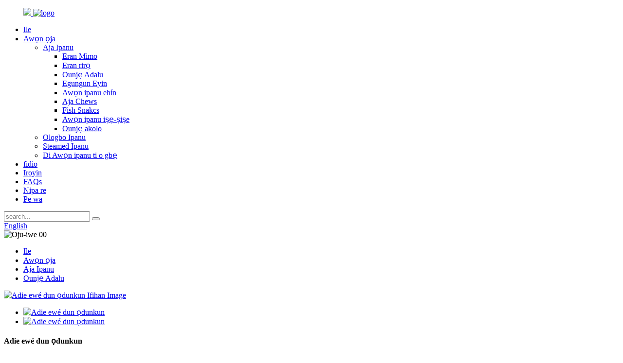

--- FILE ---
content_type: text/html
request_url: http://yo.olepetfood.com/chicken-wrap-sweet-potato-product/
body_size: 9620
content:
<!DOCTYPE html> <html dir="ltr" lang="yo"> <head> <meta charset="UTF-8"/> <!-- Global site tag (gtag.js) - Google Analytics --> <script async src="https://www.googletagmanager.com/gtag/js?id=UA-203325128-49"></script> <script>
  window.dataLayer = window.dataLayer || [];
  function gtag(){dataLayer.push(arguments);}
  gtag('js', new Date());

  gtag('config', 'UA-203325128-49');
</script>  <meta http-equiv="Content-Type" content="text/html; charset=UTF-8" /> <title>Adie ipari ọdunkun didùn - Goodao Technology Co., Ltd.</title> <meta property="fb:app_id" content="966242223397117" /> <meta name="viewport" content="width=device-width,initial-scale=1,minimum-scale=1,maximum-scale=1,user-scalable=no"> <link rel="apple-touch-icon-precomposed" href=""> <meta name="format-detection" content="telephone=no"> <meta name="apple-mobile-web-app-capable" content="yes"> <meta name="apple-mobile-web-app-status-bar-style" content="black"> <meta property="og:url" content="https://www.olepetfood.com/chicken-wrap-sweet-potato-product/"/> <meta property="og:title" content="Chicken wrap sweet potato - Goodao Technology Co., Ltd." /> <meta property="og:description" content="Composition analysis: Crube Protein: 15%min Crube Fat: 1.5% max Crube Fiber: 4.5% max Crude Ash: 3.5% max Moisture: 18% max Product manual:    Products name Chicken Wrapped Sweet Potato   Product specifications 100g per color bag (accept customization)   Suitable All types if dogs and cats over t..."/> <meta property="og:type" content="product"/> <meta property="og:image" content="https://www.olepetfood.com/uploads/MG_5858xiu副本副本.jpg"/> <meta property="og:site_name" content="https://www.olepetfood.com/"/> <link href="//cdn.globalso.com/olepetfood/style/global/style.css" rel="stylesheet" onload="this.onload=null;this.rel='stylesheet'"> <link href="//cdn.globalso.com/olepetfood/style/public/public.css" rel="stylesheet" onload="this.onload=null;this.rel='stylesheet'">  <link rel="shortcut icon" href="https://cdn.globalso.com/olepetfood/c0f85347.png" /> <meta name="author" content="gd-admin"/> <meta name="description" itemprop="description" content="Itupalẹ ohun kikọ: Protein Crube: 15% min Ọra Crube: 1.5% max Crube Fiber: 4.5% max Crude Ash: 3.5% max Ọrinrin: 18% max Ọja" />  <meta name="keywords" itemprop="keywords" content="ewé adie ti o dun, ipari pepeye ti o dun, ọdunkun didùn fun aja, ipanu aja, ounjẹ adalu, awọn ọja" />  <link rel="canonical" href="https://www.olepetfood.com/chicken-wrap-sweet-potato-product/" /> <link href="//cdn.globalso.com/hide_search.css" rel="stylesheet"/><link href="//www.olepetfood.com/style/yo.html.css" rel="stylesheet"/><link rel="alternate" hreflang="yo" href="http://yo.olepetfood.com/" /></head> <body> <div class="container">     <!-- web_head start -->   <header class="web_head">       <div class="head_layer">         <div class="layout">            <figure class="logo"> <a href="/">                                             <img class="logo_cont indexlogo"              src=" https://cdn.globalso.com/olepetfood/15793608.png ">                			<img class=""  src="https://cdn.globalso.com/olepetfood/e7e1f7052.png " alt="logo">  			 			 	</a></figure>           <nav class="nav_wrap">             <ul class="head_nav">                <li><a href="/">Ile</a></li> <li class="current-post-ancestor current-menu-parent"><a href="/products/">Awọn ọja</a> <ul class="sub-menu"> 	<li class="current-post-ancestor current-menu-parent"><a href="/dog-snack/">Aja Ipanu</a> 	<ul class="sub-menu"> 		<li><a href="/pure-meat/">Eran Mimo</a></li> 		<li><a href="/soft-meat/">Eran rirọ</a></li> 		<li class="current-post-ancestor current-menu-parent"><a href="/mixed-food/">Ounjẹ Adalu</a></li> 		<li><a href="/dental-bones/">Egungun Eyin</a></li> 		<li><a href="/dental-snacks/">Awọn ipanu ehín</a></li> 		<li><a href="/dog-chews/">Aja Chews</a></li> 		<li><a href="/fish-snakcs/">Fish Snakcs</a></li> 		<li><a href="/functional-snacks/">Awọn ipanu iṣẹ-ṣiṣe</a></li> 		<li><a href="/canned-food/">Ounjẹ akolo</a></li> 	</ul> </li> 	<li><a href="/cat-snack/">Ologbo Ipanu</a></li> 	<li><a href="/steamed-snack/">Steamed Ipanu</a></li> 	<li><a href="/freeze-dried-snack/">Di Awọn ipanu ti o gbẹ</a></li> </ul> </li> <li><a href="/video/">fidio</a></li> <li><a href="/news/">Iroyin</a></li> <li><a href="/faqs/">FAQs</a></li> <li><a href="/about-us/">Nipa re</a></li> <li><a href="/contact-us/">Pe wa</a></li>             </ul>           </nav>            <div class="head_right">             <div class="head-search">               <form action="/search.php" method="get">                 <input class="search-ipt" name="s" placeholder="search..."  /> 				<input type="hidden" name="cat" />                 <button class="search-btn" type="submit" value=" "></button>               </form>             </div>              <div class="change-language ensemble">   <div class="change-language-info">     <div class="change-language-title medium-title">        <div class="language-flag language-flag-en"><a href="https://www.olepetfood.com/"><b class="country-flag"></b><span>English</span> </a></div>        <b class="language-icon"></b>      </div> 	<div class="change-language-cont sub-content">         <div class="empty"></div>     </div>   </div> </div> <!--theme260-->            </div>         </div>       </div>     </header>     <!--// web_head end --> <!-- sys_sub_head -->   <section class="sys_sub_head">     <div class="head_bn_slider">	<img src="https://cdn.globalso.com/olepetfood/Page00.jpg" alt="Oju-iwe 00"> 	</div>       </section>   <section class="path_bar">     <ul>        <li> <a itemprop="breadcrumb" href="/">Ile</a></li><li> <a itemprop="breadcrumb" href="/products/" title="Products">Awọn ọja</a> </li><li> <a itemprop="breadcrumb" href="/dog-snack/" title="Dog Snack">Aja Ipanu</a> </li><li> <a itemprop="breadcrumb" href="/mixed-food/" title="Mixed Food">Ounjẹ Adalu</a> </li></li>     </ul>   </section>    <!-- page-layout start -->  <section class="web_main page_main">   <div class="layout">         <!-- product info -->       <section class="product-intro">         <div class="product-view" >            <!-- Piliang S-->                     <!-- Piliang E-->                     <div class="product-image"> <a class="cloud-zoom" id="zoom1" data-zoom="adjustX:0, adjustY:0" href="https://cdn.globalso.com/olepetfood/MG_5858xiu副本副本.jpg"> <img src="https://cdn.globalso.com/olepetfood/MG_5858xiu副本副本.jpg" itemprop="image" title="" alt="Adie ewé dun ọdunkun Ifihan Image" style="width:100%" /></a> </div>                     <div  style="position:relative; width:100%;">             <div class="image-additional">               <ul class="swiper-wrapper">                                 <li class="swiper-slide image-item current"> <a class="cloud-zoom-gallery item"  href="https://cdn.globalso.com/olepetfood/MG_5858xiu副本副本.jpg" data-zoom="useZoom:zoom1, smallImage:https://cdn.globalso.com/olepetfood/MG_5858xiu副本副本.jpg" title=""><img src="https://cdn.globalso.com/olepetfood/MG_5858xiu副本副本-300x225.jpg" alt="Adie ewé dun ọdunkun" /></a> </li>                                 <li class="swiper-slide image-item"> <a class="cloud-zoom-gallery item"  href="https://cdn.globalso.com/olepetfood/微信图片_20220713140740.jpg" data-zoom="useZoom:zoom1, smallImage:https://cdn.globalso.com/olepetfood/微信图片_20220713140740.jpg" title=""><img src="https://cdn.globalso.com/olepetfood/微信图片_20220713140740-300x300.jpg" alt="Adie ewé dun ọdunkun" /></a> </li>                               </ul>               <div class="swiper-pagination swiper-pagination-white"></div>             </div>             <div class="swiper-button-next swiper-button-white"></div>             <div class="swiper-button-prev swiper-button-white"></div>           </div>         </div>         <section class="product-summary"> 		 <h1 class="page_title">Adie ewé dun ọdunkun</h1> 	           <div class="product-meta">             <p><p>Adie jerky ati ọdunkun didùn jẹ awọn eroja meji ti o ga julọ whick jẹ gidi ati ilera. Itọju naa ko ni agbado, alikama, soy tabi giluteni. Itọju jerky yii kii ṣe rawhide ati ọdunkun didùn jẹ ki itọju naa ni irọrun digestible. Gbogbo awọn aja titobi yoo gbadun awọn itọju ti o dun ati pe o rọrun lati fọ si awọn ege kekere fun awọn ohun ọsin kekere.</p> </p>             <br />                                   </div>           <div class="product-btn-wrap"> <a href="javascript:" onclick="showMsgPop();" class="email">Fi imeeli ranṣẹ si wa</a>                      </div>                  </section>       </section>       <section class="tab-content-wrap product-detail">         <div class="tab-title-bar detail-tabs">           <h2 class="tab-title title current"><span>Alaye ọja</span></h2>                                          <h2 class="tab-title title"><span>ọja Tags</span></h2>                   </div>         <section class="tab-panel-wrap">           <section class="tab-panel disabled entry">             <section class="tab-panel-content">                                           <h2>Itupalẹ akojọpọ:</h2> <p>Amuaradagba Crube: 15% min<br />Ọra Crube: 1.5% max<br />Fiber Crube: 4.5% max<br />Eru robi: 3.5% max<br />Ọrinrin: 18% max</p> <h2>Ọja Afowoyi:</h2> <table border="1" cellspacing="0"> <tbody> <tr> <td valign="top" width="199">Awọn ọja orukọ</td> <td valign="top" width="368">Adie ti a we Dun Ọdunkun</td> </tr> <tr> <td valign="top" width="199">ọja ni pato</td> <td valign="top" width="368">100g fun apo awọ kan (gba isọdi)</td> </tr> <tr> <td valign="top" width="199">Dara</td> <td valign="top" width="368">Gbogbo awọn orisi ti o ba ti aja ati awọn ologbo lori osu meta atijọ</td> </tr> <tr> <td valign="top" width="199">Igbesi aye selifu</td> <td valign="top" width="368">18 osu</td> </tr> <tr> <td valign="top" width="199">Ọja akọkọ eroja</td> <td valign="top" width="368">Adie, ọdunkun didùn</td> </tr> <tr> <td valign="top" width="199">Ọna ipamọ</td> <td valign="top" width="368">Yago fun orun taara, pelu ni ibi ti o tutu ati ti afẹfẹ</td> </tr> </tbody> </table> <p><img class="alignnone size-full wp-image-1378" alt="akopọ" src="//cdn.globalso.com/olepetfood/7901742a.png" /></p> <div> <h2>Ọrọ Iṣaaju ibatan:</h2> <p>A lepa ilana iṣakoso ti “Didara jẹ didara ga julọ, Awọn iṣẹ jẹ giga julọ, olokiki jẹ akọkọ”, ati pe yoo ṣẹda tọkàntọkàn ati pin aṣeyọri pẹlu gbogbo awọn alabara fun 100% Original China Organic Soft<a href="/chicken-wrap-sweet-potato/" title="View all posts in Chicken Wrap Sweet Potato" target="_blank">Adie ipari si Dun Ọdunkun</a>Pet Treats Dog Dry Food, A ṣe itẹwọgba awọn alabara tuntun ati ti ogbo lati kan si wa nipasẹ foonu alagbeka tabi firanṣẹ awọn ibeere wa nipasẹ meeli fun awọn ẹgbẹ iṣowo kekere igba pipẹ ati gbigba aṣeyọri ajọṣepọ.</p> <p>100% Original China Dry Pet Food and Dry Pet Treats price, Ile-iṣẹ wa duro nipasẹ imọran iṣakoso ti &quot;tọju ĭdàsĭlẹ, lepa didara julọ&quot;. Lori ipilẹ idaniloju awọn anfani ti awọn ọja ti o wa tẹlẹ, a lekun nigbagbogbo ati fa idagbasoke ọja. Ile-iṣẹ wa tẹnumọ lori imotuntun lati ṣe agbega idagbasoke alagbero ti ile-iṣẹ, ati jẹ ki a di awọn olupese ti o ni agbara giga ti ile.</p> </div> <!--<div id="downaspdf">                     <a title="Download this Product as PDF" href="/downloadpdf.php?id=1268" rel="external nofollow"><span>Download as PDF</span></a>                 </div>-->                            <div class="clear"></div>                                                         <hr>               <li><b>Ti tẹlẹ:</b>                 <a href="/pressed-bone-10-cm-with-chicken-mud-product/" rel="prev">Egungun ti a tẹ / Egungun Knoted Pẹlu Pẹtẹpẹtẹ Adiye</a>              </li>               <li><b>Itele:</b>                 <a href="/chicken-cod-sandwich-product/" rel="next">Adie cod ipanu</a>              </li>               <hr>                           </section>           </section>                                          <section class="tab-panel disabled entry">             <section class="tab-panel-content">                           </section>           </section>                   </section>       </section>         <!-- inquiry form -->        <div class="inquiry-form-wrap">          <script type="text/javascript" src="//www.globalso.site/form.js"></script>           <div class="ad_prompt">Kọ ifiranṣẹ rẹ nibi ki o si fi si wa</div>         </div>    </div>     </section> 	 	  <div class="goods-may-like">     <div class="index_hd">       <div class="layout">         <h2 class="hd_title">jẹmọ awọn ọja</h2>       </div>     </div>     <div class="layer-bd">       <div class="layout">         <div class="swiper-slider">         <ul class="swiper-wrapper">                               <li class="swiper-slide product_item">               <figure> <span class="item_img"><img src="https://cdn.globalso.com/olepetfood/15-300x225.jpg" alt="Adie &amp; eran malu bibẹ"> 			<a href="/chicken-beef-slice-product/" title="Chicken &#038; beef slice"></a></span>                 <figcaption>                   <h3 class="item_title"><a href="/chicken-beef-slice-product/">Adie &amp; eran malu bibẹ</a></h3>                 </figcaption>               </figure>             </li>                     <li class="swiper-slide product_item">               <figure> <span class="item_img"><img src="https://cdn.globalso.com/olepetfood/鱼皮绕红薯-300x225.jpg" alt="Fish Skin ipari si Dun Ọdunkun"> 			<a href="/fish-skin-wrap-sweet-potato-product/" title="Fish Skin Wrap Sweet Potato"></a></span>                 <figcaption>                   <h3 class="item_title"><a href="/fish-skin-wrap-sweet-potato-product/">Fish Skin ipari si Dun Ọdunkun</a></h3>                 </figcaption>               </figure>             </li>                     <li class="swiper-slide product_item">               <figure> <span class="item_img"><img src="https://cdn.globalso.com/olepetfood/鸭肉绕牛皮卷-300x225.jpg" alt="Duck ewé rawhide stick"> 			<a href="/duck-wrap-rawhide-stick-product/" title="Duck wrap rawhide stick"></a></span>                 <figcaption>                   <h3 class="item_title"><a href="/duck-wrap-rawhide-stick-product/">Duck ewé rawhide stick</a></h3>                 </figcaption>               </figure>             </li>                     <li class="swiper-slide product_item">               <figure> <span class="item_img"><img src="https://cdn.globalso.com/olepetfood/DB4-1-300x225.jpg" alt="Awọ Egungun Apẹrẹ Egungun Egungun"> 			<a href="/colorful-bone-shape-dental-bones-2-product/" title="Colorful Bone Shape Dental Bones"></a></span>                 <figcaption>                   <h3 class="item_title"><a href="/colorful-bone-shape-dental-bones-2-product/">Awọ Egungun Apẹrẹ Egungun Egungun</a></h3>                 </figcaption>               </figure>             </li>                     <li class="swiper-slide product_item">               <figure> <span class="item_img"><img src="https://cdn.globalso.com/olepetfood/201512301744483415-300x224.jpg" alt="Cod awọ Sandwich"> 			<a href="/cod-skin-sandwich-product/" title="Cod skin Sandwich"></a></span>                 <figcaption>                   <h3 class="item_title"><a href="/cod-skin-sandwich-product/">Cod awọ Sandwich</a></h3>                 </figcaption>               </figure>             </li>                     <li class="swiper-slide product_item">               <figure> <span class="item_img"><img src="https://cdn.globalso.com/olepetfood/1-压骨土鸡肉泥-300x225.jpg" alt="Egungun ti a tẹ / Egungun Knoted Pẹlu Pẹtẹpẹtẹ Adiye"> 			<a href="/pressed-bone-10-cm-with-chicken-mud-product/" title="Pressed Bone/Knotted Bone With Chicken Mud"></a></span>                 <figcaption>                   <h3 class="item_title"><a href="/pressed-bone-10-cm-with-chicken-mud-product/">Egungun ti a tẹ / Egungun Knoted Pẹlu Pẹtẹpẹtẹ Adiye</a></h3>                 </figcaption>               </figure>             </li>                             </ul>         </div>      <div class="swiper-control">           <div class="swiper-buttons"> <span class="swiper-button-prev"></span> <span class="swiper-button-next"></span> </div>           <div class="swiper-pagination"></div>         </div>       </div>     </div>   </div>5 	 <div class="clear"></div>  <!-- web_footer start -->   <footer class="web_footer wow fadeInUpA" data-wow-delay=".8s" data-wow-duration=".8s">         <div class="layout">           <figure class="foot_logo">	<img src="https://cdn.globalso.com/olepetfood/15793608.png" alt="ẹsẹ_logo"> 	 </figure>          <ul class="foot_contact_list">  		            <li class="contact_item">                 <div class="contact_txt">                   <span class="item_label">Ile-iṣẹ:</span><span class="item_val">Qingdao Ole Pet Food Co., Ltd.</span>                 </div>               </li> 			  			                 <li class="contact_item">                 <div class="contact_txt">                   <a class="tel_link" href="tel:"><span class="item_label">Foonu:</span><span class="item_val">+86 53286135522</span></a>                 </div>               </li> 			  			                <li class="contact_item">                 <div class="contact_txt">                   <a href="mailto:info@olepetfood.com"><span class="item_label">Imeeli:</span><span class="item_val">info@olepetfood.com</span></a>                 </div>               </li> 			           </ul>  <ul class="foot_sns">            		<li><a target="_blank" href=""><img src="https://cdn.globalso.com/olepetfood/412f3928.png" alt="sns01"></a></li> 			<li><a target="_blank" href=""><img src="https://cdn.globalso.com/olepetfood/7189078c.png" alt="sns02"></a></li> 			<li><a target="_blank" href=""><img src="https://cdn.globalso.com/olepetfood/a3f91cf3.png" alt="sns03"></a></li> 			<li><a target="_blank" href=""><img src="https://cdn.globalso.com/olepetfood/400f8e40.png" alt="sns04"></a></li> 			<li><a target="_blank" href=""><img src="https://cdn.globalso.com/olepetfood/6660e33e.png" alt="sns05"></a></li> 	          </ul>  <div class="copyright">© Copyright - 2010-2023: Gbogbo awọn ẹtọ wa ni ipamọ.<script type="text/javascript" src="//www.globalso.site/livechat.js"></script>        <br><a href="/featured/">Gbona Awọn ọja</a> - <a href="/sitemap.xml">Maapu aaye</a> - <a href="/privacy-policy/">Asiri Afihan</a> - <a href="/">AMP Alagbeka</a> <br><a href='/grain-free-dog-snacks/' title='Grain Free Dog Snacks'>Ọkà Free Aja Ipanu</a>,  <a href='/smoked-salmon-breakfast-sandwich/' title='Smoked Salmon Breakfast Sandwich'>Mu Salmon Breakfast Sandwich</a>,  <a href='/jerky-treats-dog-snacks/' title='Jerky Treats Dog Snacks'>Jerky Awọn itọju Aja Ipanu</a>,  <a href='/grilled-lamb-fillet/' title='Grilled Lamb Fillet'>Ti ibeere Agutan Fillet</a>,  <a href='/chicken-bacon-ranch-ring/' title='Chicken Bacon Ranch Ring'>Adie Bacon Oko ẹran ọsin</a>,  <a href='/healthy-snacks-for-dogs-on-a-diet/' title='Healthy Snacks For Dogs On A Diet'>Awọn ipanu ti ilera Fun Awọn aja Lori Onjẹ</a>,         </div>         </div>     </footer>     <!--// web_footer end -->    </div>    <!--// container end --> <aside class="scrollsidebar" id="scrollsidebar">   <div class="side_content">     <div class="side_list">       <header class="hd"><img src="//cdn.globalso.com/title_pic.png" alt="Online Inuiry"/></header>       <div class="cont">         <li><a class="email" href="javascript:" onclick="showMsgPop();">Firanṣẹ Imeeli</a></li>                                       </div>       <div style="padding: 5px 0;padding-left:10px;border-bottom: 1px solid #dadada;"><span><img src="https://www.olepetfood.com/uploads/385feaa4.png" style="padding-right:8px;"></span><span><a href="https://api.whatsapp.com/send?phone=8613854258292">WhatsApp</a><span></div>                   <div class="side_title"><a  class="close_btn"><span>x</span></a></div>     </div>   </div>   <div class="show_btn"></div> </aside> <div class="inquiry-pop-bd">   <div class="inquiry-pop"> <i class="ico-close-pop" onclick="hideMsgPop();"></i>     <script type="text/javascript" src="//www.globalso.site/form.js"></script>   </div> </div>  <script type="text/javascript" src="//cdn.globalso.com/olepetfood/style/global/js/jquery.min.js"></script>  <script type="text/javascript" src="//cdn.globalso.com/olepetfood/style/global/js/common.js"></script> <script type="text/javascript" src="//cdn.globalso.com/olepetfood/style/public/public.js"></script>  <!--[if lt IE 9]> <script src="//cdn.globalso.com/olepetfood/style/global/js/html5.js"></script> <![endif]--> <script>
function getCookie(name) {
    var arg = name + "=";
    var alen = arg.length;
    var clen = document.cookie.length;
    var i = 0;
    while (i < clen) {
        var j = i + alen;
        if (document.cookie.substring(i, j) == arg) return getCookieVal(j);
        i = document.cookie.indexOf(" ", i) + 1;
        if (i == 0) break;
    }
    return null;
}
function setCookie(name, value) {
    var expDate = new Date();
    var argv = setCookie.arguments;
    var argc = setCookie.arguments.length;
    var expires = (argc > 2) ? argv[2] : null;
    var path = (argc > 3) ? argv[3] : null;
    var domain = (argc > 4) ? argv[4] : null;
    var secure = (argc > 5) ? argv[5] : false;
    if (expires != null) {
        expDate.setTime(expDate.getTime() + expires);
    }
    document.cookie = name + "=" + escape(value) + ((expires == null) ? "": ("; expires=" + expDate.toUTCString())) + ((path == null) ? "": ("; path=" + path)) + ((domain == null) ? "": ("; domain=" + domain)) + ((secure == true) ? "; secure": "");
}
function getCookieVal(offset) {
    var endstr = document.cookie.indexOf(";", offset);
    if (endstr == -1) endstr = document.cookie.length;
    return unescape(document.cookie.substring(offset, endstr));
}

var firstshow = 0;
var cfstatshowcookie = getCookie('easyiit_stats');
if (cfstatshowcookie != 1) {
    a = new Date();
    h = a.getHours();
    m = a.getMinutes();
    s = a.getSeconds();
    sparetime = 1000 * 60 * 60 * 24 * 1 - (h * 3600 + m * 60 + s) * 1000 - 1;
    setCookie('easyiit_stats', 1, sparetime, '/');
    firstshow = 1;
}
if (!navigator.cookieEnabled) {
    firstshow = 0;
}
var referrer = escape(document.referrer);
var currweb = escape(location.href);
var screenwidth = screen.width;
var screenheight = screen.height;
var screencolordepth = screen.colorDepth;
$(function($){
   $.get("https://www.olepetfood.com/statistic.php", { action:'stats_init', assort:0, referrer:referrer, currweb:currweb , firstshow:firstshow ,screenwidth:screenwidth, screenheight: screenheight, screencolordepth: screencolordepth, ranstr: Math.random()},function(data){}, "json");
			
});
</script> <ul class="prisna-wp-translate-seo" id="prisna-translator-seo"><li class="language-flag language-flag-en"><a href="https://www.olepetfood.com/chicken-wrap-sweet-potato-product/" title="English" target="_blank"><b class="country-flag"></b><span>English</span></a></li><li class="language-flag language-flag-fr"><a href="http://fr.olepetfood.com/chicken-wrap-sweet-potato-product/" title="French" target="_blank"><b class="country-flag"></b><span>French</span></a></li><li class="language-flag language-flag-de"><a href="http://de.olepetfood.com/chicken-wrap-sweet-potato-product/" title="German" target="_blank"><b class="country-flag"></b><span>German</span></a></li><li class="language-flag language-flag-pt"><a href="http://pt.olepetfood.com/chicken-wrap-sweet-potato-product/" title="Portuguese" target="_blank"><b class="country-flag"></b><span>Portuguese</span></a></li><li class="language-flag language-flag-es"><a href="http://es.olepetfood.com/chicken-wrap-sweet-potato-product/" title="Spanish" target="_blank"><b class="country-flag"></b><span>Spanish</span></a></li><li class="language-flag language-flag-ru"><a href="http://ru.olepetfood.com/chicken-wrap-sweet-potato-product/" title="Russian" target="_blank"><b class="country-flag"></b><span>Russian</span></a></li><li class="language-flag language-flag-ja"><a href="http://ja.olepetfood.com/chicken-wrap-sweet-potato-product/" title="Japanese" target="_blank"><b class="country-flag"></b><span>Japanese</span></a></li><li class="language-flag language-flag-ko"><a href="http://ko.olepetfood.com/chicken-wrap-sweet-potato-product/" title="Korean" target="_blank"><b class="country-flag"></b><span>Korean</span></a></li><li class="language-flag language-flag-ar"><a href="http://ar.olepetfood.com/chicken-wrap-sweet-potato-product/" title="Arabic" target="_blank"><b class="country-flag"></b><span>Arabic</span></a></li><li class="language-flag language-flag-ga"><a href="http://ga.olepetfood.com/chicken-wrap-sweet-potato-product/" title="Irish" target="_blank"><b class="country-flag"></b><span>Irish</span></a></li><li class="language-flag language-flag-el"><a href="http://el.olepetfood.com/chicken-wrap-sweet-potato-product/" title="Greek" target="_blank"><b class="country-flag"></b><span>Greek</span></a></li><li class="language-flag language-flag-tr"><a href="http://tr.olepetfood.com/chicken-wrap-sweet-potato-product/" title="Turkish" target="_blank"><b class="country-flag"></b><span>Turkish</span></a></li><li class="language-flag language-flag-it"><a href="http://it.olepetfood.com/chicken-wrap-sweet-potato-product/" title="Italian" target="_blank"><b class="country-flag"></b><span>Italian</span></a></li><li class="language-flag language-flag-da"><a href="http://da.olepetfood.com/chicken-wrap-sweet-potato-product/" title="Danish" target="_blank"><b class="country-flag"></b><span>Danish</span></a></li><li class="language-flag language-flag-ro"><a href="http://ro.olepetfood.com/chicken-wrap-sweet-potato-product/" title="Romanian" target="_blank"><b class="country-flag"></b><span>Romanian</span></a></li><li class="language-flag language-flag-id"><a href="http://id.olepetfood.com/chicken-wrap-sweet-potato-product/" title="Indonesian" target="_blank"><b class="country-flag"></b><span>Indonesian</span></a></li><li class="language-flag language-flag-cs"><a href="http://cs.olepetfood.com/chicken-wrap-sweet-potato-product/" title="Czech" target="_blank"><b class="country-flag"></b><span>Czech</span></a></li><li class="language-flag language-flag-af"><a href="http://af.olepetfood.com/chicken-wrap-sweet-potato-product/" title="Afrikaans" target="_blank"><b class="country-flag"></b><span>Afrikaans</span></a></li><li class="language-flag language-flag-sv"><a href="http://sv.olepetfood.com/chicken-wrap-sweet-potato-product/" title="Swedish" target="_blank"><b class="country-flag"></b><span>Swedish</span></a></li><li class="language-flag language-flag-pl"><a href="http://pl.olepetfood.com/chicken-wrap-sweet-potato-product/" title="Polish" target="_blank"><b class="country-flag"></b><span>Polish</span></a></li><li class="language-flag language-flag-eu"><a href="http://eu.olepetfood.com/chicken-wrap-sweet-potato-product/" title="Basque" target="_blank"><b class="country-flag"></b><span>Basque</span></a></li><li class="language-flag language-flag-ca"><a href="http://ca.olepetfood.com/chicken-wrap-sweet-potato-product/" title="Catalan" target="_blank"><b class="country-flag"></b><span>Catalan</span></a></li><li class="language-flag language-flag-eo"><a href="http://eo.olepetfood.com/chicken-wrap-sweet-potato-product/" title="Esperanto" target="_blank"><b class="country-flag"></b><span>Esperanto</span></a></li><li class="language-flag language-flag-hi"><a href="http://hi.olepetfood.com/chicken-wrap-sweet-potato-product/" title="Hindi" target="_blank"><b class="country-flag"></b><span>Hindi</span></a></li><li class="language-flag language-flag-lo"><a href="http://lo.olepetfood.com/chicken-wrap-sweet-potato-product/" title="Lao" target="_blank"><b class="country-flag"></b><span>Lao</span></a></li><li class="language-flag language-flag-sq"><a href="http://sq.olepetfood.com/chicken-wrap-sweet-potato-product/" title="Albanian" target="_blank"><b class="country-flag"></b><span>Albanian</span></a></li><li class="language-flag language-flag-am"><a href="http://am.olepetfood.com/chicken-wrap-sweet-potato-product/" title="Amharic" target="_blank"><b class="country-flag"></b><span>Amharic</span></a></li><li class="language-flag language-flag-hy"><a href="http://hy.olepetfood.com/chicken-wrap-sweet-potato-product/" title="Armenian" target="_blank"><b class="country-flag"></b><span>Armenian</span></a></li><li class="language-flag language-flag-az"><a href="http://az.olepetfood.com/chicken-wrap-sweet-potato-product/" title="Azerbaijani" target="_blank"><b class="country-flag"></b><span>Azerbaijani</span></a></li><li class="language-flag language-flag-be"><a href="http://be.olepetfood.com/chicken-wrap-sweet-potato-product/" title="Belarusian" target="_blank"><b class="country-flag"></b><span>Belarusian</span></a></li><li class="language-flag language-flag-bn"><a href="http://bn.olepetfood.com/chicken-wrap-sweet-potato-product/" title="Bengali" target="_blank"><b class="country-flag"></b><span>Bengali</span></a></li><li class="language-flag language-flag-bs"><a href="http://bs.olepetfood.com/chicken-wrap-sweet-potato-product/" title="Bosnian" target="_blank"><b class="country-flag"></b><span>Bosnian</span></a></li><li class="language-flag language-flag-bg"><a href="http://bg.olepetfood.com/chicken-wrap-sweet-potato-product/" title="Bulgarian" target="_blank"><b class="country-flag"></b><span>Bulgarian</span></a></li><li class="language-flag language-flag-ceb"><a href="http://ceb.olepetfood.com/chicken-wrap-sweet-potato-product/" title="Cebuano" target="_blank"><b class="country-flag"></b><span>Cebuano</span></a></li><li class="language-flag language-flag-ny"><a href="http://ny.olepetfood.com/chicken-wrap-sweet-potato-product/" title="Chichewa" target="_blank"><b class="country-flag"></b><span>Chichewa</span></a></li><li class="language-flag language-flag-co"><a href="http://co.olepetfood.com/chicken-wrap-sweet-potato-product/" title="Corsican" target="_blank"><b class="country-flag"></b><span>Corsican</span></a></li><li class="language-flag language-flag-hr"><a href="http://hr.olepetfood.com/chicken-wrap-sweet-potato-product/" title="Croatian" target="_blank"><b class="country-flag"></b><span>Croatian</span></a></li><li class="language-flag language-flag-nl"><a href="http://nl.olepetfood.com/chicken-wrap-sweet-potato-product/" title="Dutch" target="_blank"><b class="country-flag"></b><span>Dutch</span></a></li><li class="language-flag language-flag-et"><a href="http://et.olepetfood.com/chicken-wrap-sweet-potato-product/" title="Estonian" target="_blank"><b class="country-flag"></b><span>Estonian</span></a></li><li class="language-flag language-flag-tl"><a href="http://tl.olepetfood.com/chicken-wrap-sweet-potato-product/" title="Filipino" target="_blank"><b class="country-flag"></b><span>Filipino</span></a></li><li class="language-flag language-flag-fi"><a href="http://fi.olepetfood.com/chicken-wrap-sweet-potato-product/" title="Finnish" target="_blank"><b class="country-flag"></b><span>Finnish</span></a></li><li class="language-flag language-flag-fy"><a href="http://fy.olepetfood.com/chicken-wrap-sweet-potato-product/" title="Frisian" target="_blank"><b class="country-flag"></b><span>Frisian</span></a></li><li class="language-flag language-flag-gl"><a href="http://gl.olepetfood.com/chicken-wrap-sweet-potato-product/" title="Galician" target="_blank"><b class="country-flag"></b><span>Galician</span></a></li><li class="language-flag language-flag-ka"><a href="http://ka.olepetfood.com/chicken-wrap-sweet-potato-product/" title="Georgian" target="_blank"><b class="country-flag"></b><span>Georgian</span></a></li><li class="language-flag language-flag-gu"><a href="http://gu.olepetfood.com/chicken-wrap-sweet-potato-product/" title="Gujarati" target="_blank"><b class="country-flag"></b><span>Gujarati</span></a></li><li class="language-flag language-flag-ht"><a href="http://ht.olepetfood.com/chicken-wrap-sweet-potato-product/" title="Haitian" target="_blank"><b class="country-flag"></b><span>Haitian</span></a></li><li class="language-flag language-flag-ha"><a href="http://ha.olepetfood.com/chicken-wrap-sweet-potato-product/" title="Hausa" target="_blank"><b class="country-flag"></b><span>Hausa</span></a></li><li class="language-flag language-flag-haw"><a href="http://haw.olepetfood.com/chicken-wrap-sweet-potato-product/" title="Hawaiian" target="_blank"><b class="country-flag"></b><span>Hawaiian</span></a></li><li class="language-flag language-flag-iw"><a href="http://iw.olepetfood.com/chicken-wrap-sweet-potato-product/" title="Hebrew" target="_blank"><b class="country-flag"></b><span>Hebrew</span></a></li><li class="language-flag language-flag-hmn"><a href="http://hmn.olepetfood.com/chicken-wrap-sweet-potato-product/" title="Hmong" target="_blank"><b class="country-flag"></b><span>Hmong</span></a></li><li class="language-flag language-flag-hu"><a href="http://hu.olepetfood.com/chicken-wrap-sweet-potato-product/" title="Hungarian" target="_blank"><b class="country-flag"></b><span>Hungarian</span></a></li><li class="language-flag language-flag-is"><a href="http://is.olepetfood.com/chicken-wrap-sweet-potato-product/" title="Icelandic" target="_blank"><b class="country-flag"></b><span>Icelandic</span></a></li><li class="language-flag language-flag-ig"><a href="http://ig.olepetfood.com/chicken-wrap-sweet-potato-product/" title="Igbo" target="_blank"><b class="country-flag"></b><span>Igbo</span></a></li><li class="language-flag language-flag-jw"><a href="http://jw.olepetfood.com/chicken-wrap-sweet-potato-product/" title="Javanese" target="_blank"><b class="country-flag"></b><span>Javanese</span></a></li><li class="language-flag language-flag-kn"><a href="http://kn.olepetfood.com/chicken-wrap-sweet-potato-product/" title="Kannada" target="_blank"><b class="country-flag"></b><span>Kannada</span></a></li><li class="language-flag language-flag-kk"><a href="http://kk.olepetfood.com/chicken-wrap-sweet-potato-product/" title="Kazakh" target="_blank"><b class="country-flag"></b><span>Kazakh</span></a></li><li class="language-flag language-flag-km"><a href="http://km.olepetfood.com/chicken-wrap-sweet-potato-product/" title="Khmer" target="_blank"><b class="country-flag"></b><span>Khmer</span></a></li><li class="language-flag language-flag-ku"><a href="http://ku.olepetfood.com/chicken-wrap-sweet-potato-product/" title="Kurdish" target="_blank"><b class="country-flag"></b><span>Kurdish</span></a></li><li class="language-flag language-flag-ky"><a href="http://ky.olepetfood.com/chicken-wrap-sweet-potato-product/" title="Kyrgyz" target="_blank"><b class="country-flag"></b><span>Kyrgyz</span></a></li><li class="language-flag language-flag-la"><a href="http://la.olepetfood.com/chicken-wrap-sweet-potato-product/" title="Latin" target="_blank"><b class="country-flag"></b><span>Latin</span></a></li><li class="language-flag language-flag-lv"><a href="http://lv.olepetfood.com/chicken-wrap-sweet-potato-product/" title="Latvian" target="_blank"><b class="country-flag"></b><span>Latvian</span></a></li><li class="language-flag language-flag-lt"><a href="http://lt.olepetfood.com/chicken-wrap-sweet-potato-product/" title="Lithuanian" target="_blank"><b class="country-flag"></b><span>Lithuanian</span></a></li><li class="language-flag language-flag-lb"><a href="http://lb.olepetfood.com/chicken-wrap-sweet-potato-product/" title="Luxembou.." target="_blank"><b class="country-flag"></b><span>Luxembou..</span></a></li><li class="language-flag language-flag-mk"><a href="http://mk.olepetfood.com/chicken-wrap-sweet-potato-product/" title="Macedonian" target="_blank"><b class="country-flag"></b><span>Macedonian</span></a></li><li class="language-flag language-flag-mg"><a href="http://mg.olepetfood.com/chicken-wrap-sweet-potato-product/" title="Malagasy" target="_blank"><b class="country-flag"></b><span>Malagasy</span></a></li><li class="language-flag language-flag-ms"><a href="http://ms.olepetfood.com/chicken-wrap-sweet-potato-product/" title="Malay" target="_blank"><b class="country-flag"></b><span>Malay</span></a></li><li class="language-flag language-flag-ml"><a href="http://ml.olepetfood.com/chicken-wrap-sweet-potato-product/" title="Malayalam" target="_blank"><b class="country-flag"></b><span>Malayalam</span></a></li><li class="language-flag language-flag-mt"><a href="http://mt.olepetfood.com/chicken-wrap-sweet-potato-product/" title="Maltese" target="_blank"><b class="country-flag"></b><span>Maltese</span></a></li><li class="language-flag language-flag-mi"><a href="http://mi.olepetfood.com/chicken-wrap-sweet-potato-product/" title="Maori" target="_blank"><b class="country-flag"></b><span>Maori</span></a></li><li class="language-flag language-flag-mr"><a href="http://mr.olepetfood.com/chicken-wrap-sweet-potato-product/" title="Marathi" target="_blank"><b class="country-flag"></b><span>Marathi</span></a></li><li class="language-flag language-flag-mn"><a href="http://mn.olepetfood.com/chicken-wrap-sweet-potato-product/" title="Mongolian" target="_blank"><b class="country-flag"></b><span>Mongolian</span></a></li><li class="language-flag language-flag-my"><a href="http://my.olepetfood.com/chicken-wrap-sweet-potato-product/" title="Burmese" target="_blank"><b class="country-flag"></b><span>Burmese</span></a></li><li class="language-flag language-flag-ne"><a href="http://ne.olepetfood.com/chicken-wrap-sweet-potato-product/" title="Nepali" target="_blank"><b class="country-flag"></b><span>Nepali</span></a></li><li class="language-flag language-flag-no"><a href="http://no.olepetfood.com/chicken-wrap-sweet-potato-product/" title="Norwegian" target="_blank"><b class="country-flag"></b><span>Norwegian</span></a></li><li class="language-flag language-flag-ps"><a href="http://ps.olepetfood.com/chicken-wrap-sweet-potato-product/" title="Pashto" target="_blank"><b class="country-flag"></b><span>Pashto</span></a></li><li class="language-flag language-flag-fa"><a href="http://fa.olepetfood.com/chicken-wrap-sweet-potato-product/" title="Persian" target="_blank"><b class="country-flag"></b><span>Persian</span></a></li><li class="language-flag language-flag-pa"><a href="http://pa.olepetfood.com/chicken-wrap-sweet-potato-product/" title="Punjabi" target="_blank"><b class="country-flag"></b><span>Punjabi</span></a></li><li class="language-flag language-flag-sr"><a href="http://sr.olepetfood.com/chicken-wrap-sweet-potato-product/" title="Serbian" target="_blank"><b class="country-flag"></b><span>Serbian</span></a></li><li class="language-flag language-flag-st"><a href="http://st.olepetfood.com/chicken-wrap-sweet-potato-product/" title="Sesotho" target="_blank"><b class="country-flag"></b><span>Sesotho</span></a></li><li class="language-flag language-flag-si"><a href="http://si.olepetfood.com/chicken-wrap-sweet-potato-product/" title="Sinhala" target="_blank"><b class="country-flag"></b><span>Sinhala</span></a></li><li class="language-flag language-flag-sk"><a href="http://sk.olepetfood.com/chicken-wrap-sweet-potato-product/" title="Slovak" target="_blank"><b class="country-flag"></b><span>Slovak</span></a></li><li class="language-flag language-flag-sl"><a href="http://sl.olepetfood.com/chicken-wrap-sweet-potato-product/" title="Slovenian" target="_blank"><b class="country-flag"></b><span>Slovenian</span></a></li><li class="language-flag language-flag-so"><a href="http://so.olepetfood.com/chicken-wrap-sweet-potato-product/" title="Somali" target="_blank"><b class="country-flag"></b><span>Somali</span></a></li><li class="language-flag language-flag-sm"><a href="http://sm.olepetfood.com/chicken-wrap-sweet-potato-product/" title="Samoan" target="_blank"><b class="country-flag"></b><span>Samoan</span></a></li><li class="language-flag language-flag-gd"><a href="http://gd.olepetfood.com/chicken-wrap-sweet-potato-product/" title="Scots Gaelic" target="_blank"><b class="country-flag"></b><span>Scots Gaelic</span></a></li><li class="language-flag language-flag-sn"><a href="http://sn.olepetfood.com/chicken-wrap-sweet-potato-product/" title="Shona" target="_blank"><b class="country-flag"></b><span>Shona</span></a></li><li class="language-flag language-flag-sd"><a href="http://sd.olepetfood.com/chicken-wrap-sweet-potato-product/" title="Sindhi" target="_blank"><b class="country-flag"></b><span>Sindhi</span></a></li><li class="language-flag language-flag-su"><a href="http://su.olepetfood.com/chicken-wrap-sweet-potato-product/" title="Sundanese" target="_blank"><b class="country-flag"></b><span>Sundanese</span></a></li><li class="language-flag language-flag-sw"><a href="http://sw.olepetfood.com/chicken-wrap-sweet-potato-product/" title="Swahili" target="_blank"><b class="country-flag"></b><span>Swahili</span></a></li><li class="language-flag language-flag-tg"><a href="http://tg.olepetfood.com/chicken-wrap-sweet-potato-product/" title="Tajik" target="_blank"><b class="country-flag"></b><span>Tajik</span></a></li><li class="language-flag language-flag-ta"><a href="http://ta.olepetfood.com/chicken-wrap-sweet-potato-product/" title="Tamil" target="_blank"><b class="country-flag"></b><span>Tamil</span></a></li><li class="language-flag language-flag-te"><a href="http://te.olepetfood.com/chicken-wrap-sweet-potato-product/" title="Telugu" target="_blank"><b class="country-flag"></b><span>Telugu</span></a></li><li class="language-flag language-flag-th"><a href="http://th.olepetfood.com/chicken-wrap-sweet-potato-product/" title="Thai" target="_blank"><b class="country-flag"></b><span>Thai</span></a></li><li class="language-flag language-flag-uk"><a href="http://uk.olepetfood.com/chicken-wrap-sweet-potato-product/" title="Ukrainian" target="_blank"><b class="country-flag"></b><span>Ukrainian</span></a></li><li class="language-flag language-flag-ur"><a href="http://ur.olepetfood.com/chicken-wrap-sweet-potato-product/" title="Urdu" target="_blank"><b class="country-flag"></b><span>Urdu</span></a></li><li class="language-flag language-flag-uz"><a href="http://uz.olepetfood.com/chicken-wrap-sweet-potato-product/" title="Uzbek" target="_blank"><b class="country-flag"></b><span>Uzbek</span></a></li><li class="language-flag language-flag-vi"><a href="http://vi.olepetfood.com/chicken-wrap-sweet-potato-product/" title="Vietnamese" target="_blank"><b class="country-flag"></b><span>Vietnamese</span></a></li><li class="language-flag language-flag-cy"><a href="http://cy.olepetfood.com/chicken-wrap-sweet-potato-product/" title="Welsh" target="_blank"><b class="country-flag"></b><span>Welsh</span></a></li><li class="language-flag language-flag-xh"><a href="http://xh.olepetfood.com/chicken-wrap-sweet-potato-product/" title="Xhosa" target="_blank"><b class="country-flag"></b><span>Xhosa</span></a></li><li class="language-flag language-flag-yi"><a href="http://yi.olepetfood.com/chicken-wrap-sweet-potato-product/" title="Yiddish" target="_blank"><b class="country-flag"></b><span>Yiddish</span></a></li><li class="language-flag language-flag-yo"><a href="http://yo.olepetfood.com/chicken-wrap-sweet-potato-product/" title="Yoruba" target="_blank"><b class="country-flag"></b><span>Yoruba</span></a></li><li class="language-flag language-flag-zu"><a href="http://zu.olepetfood.com/chicken-wrap-sweet-potato-product/" title="Zulu" target="_blank"><b class="country-flag"></b><span>Zulu</span></a></li><li class="language-flag language-flag-rw"><a href="http://rw.olepetfood.com/chicken-wrap-sweet-potato-product/" title="Kinyarwanda" target="_blank"><b class="country-flag"></b><span>Kinyarwanda</span></a></li><li class="language-flag language-flag-tt"><a href="http://tt.olepetfood.com/chicken-wrap-sweet-potato-product/" title="Tatar" target="_blank"><b class="country-flag"></b><span>Tatar</span></a></li><li class="language-flag language-flag-or"><a href="http://or.olepetfood.com/chicken-wrap-sweet-potato-product/" title="Oriya" target="_blank"><b class="country-flag"></b><span>Oriya</span></a></li><li class="language-flag language-flag-tk"><a href="http://tk.olepetfood.com/chicken-wrap-sweet-potato-product/" title="Turkmen" target="_blank"><b class="country-flag"></b><span>Turkmen</span></a></li><li class="language-flag language-flag-ug"><a href="http://ug.olepetfood.com/chicken-wrap-sweet-potato-product/" title="Uyghur" target="_blank"><b class="country-flag"></b><span>Uyghur</span></a></li></ul><script src="//cdnus.globalso.com/common_front.js"></script><script src="//www.olepetfood.com/style/yo.html.js"></script></body> </html><!-- Globalso Cache file was created in 0.22345495223999 seconds, on 11-10-24 13:31:34 -->